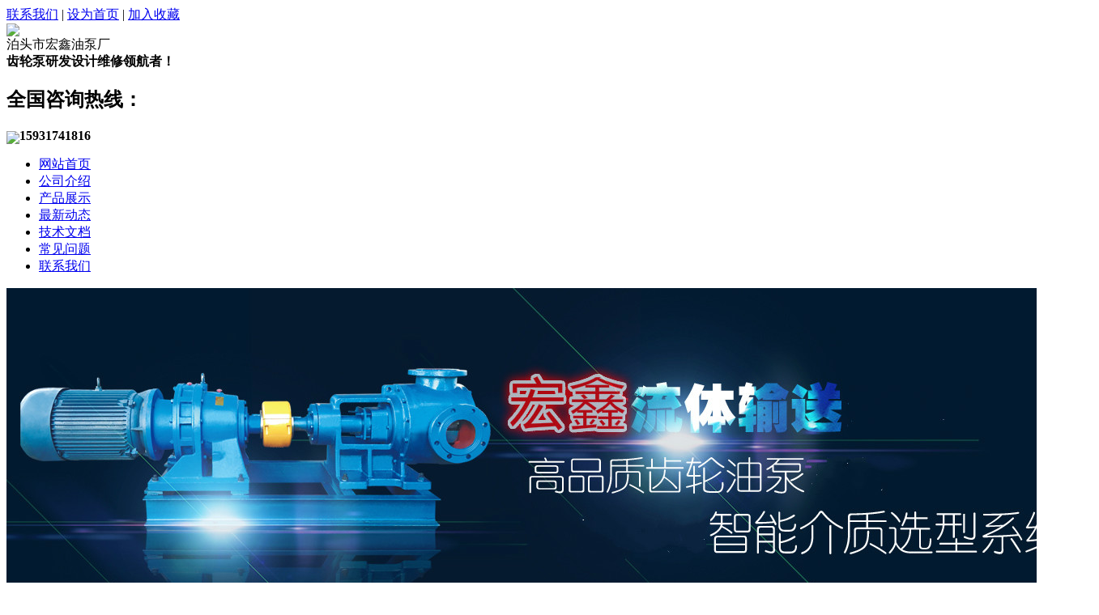

--- FILE ---
content_type: text/html; charset=utf-8
request_url: http://www.hebeipump.com/product/zxybsd.html
body_size: 6217
content:









<!DOCTYPE html PUBLIC "-//W3C//DTD XHTML 1.0 Transitional//EN" "http://www.w3.org/TR/xhtml1/DTD/xhtml1-transitional.dtd">
<html xmlns="http://www.w3.org/1999/xhtml">
<head>
<meta content="text/html; charset=utf-8" http-equiv="Content-Type" />
<title>ZYB增压泵_河北ZYB增压泵生产厂家-泊头市宏鑫油泵厂</title>
<meta name="keywords" content="ZYB增压泵,河北ZYB增压泵生产厂家" />
<meta name="description" content="ZYB增压泵的主要零件三体（泵体、前盖、后盖）采用铸钢，齿轮、轴、止推板采用合金结构钢，经过热处理，重油泵具有较高的耐磨性和硬度,重油煤焦油泵是为重油煤焦油的转输增压喷射燃烧以及重油,煤焦油深加工工艺过程中而特别设计的.
ZYB增压泵适用于耐高温<<200°C>抗杂质性强,压力稳定" />
<meta name="baidu-tc-verification" content="16cb823264a2043b50a11e6b3a2657ef" />
<script type="text/javascript" src="http://www.hebeipump.com/images/jq.js"></script>
<link href="http://www.hebeipump.com/templets/default/images/style.css" rel="stylesheet" type="text/css" />
<link href="http://www.hebeipump.com/templets/default/images/slide.css" rel="stylesheet" type="text/css" />

	<script type="text/javascript">
	

		  ///无缝向上滚动
		  $(function(){
			var $this = $(".renav");
			var scrollTimer;
			$this.hover(function(){
			clearInterval(scrollTimer);
			},function(){
			scrollTimer = setInterval(function(){
			scrollNews( $this );
			}, 2000 );
			}).trigger("mouseout");
			});
			function scrollNews(obj){
			var $self = obj.find("ul:first");
			var lineHeight = $self.find("li:first").height();
			$self.animate({ "margin-top" : -lineHeight +"px" },10 , function(){
			$self.css({"margin-top":"0px"}).find("li:first").appendTo($self);
			})
			} 

// 设置为主页 
function SetHome(obj,vrl){ 
try{ 
obj.style.behavior='url(#default#homepage)';obj.setHomePage(vrl); 
} 
catch(e){ 
if(window.netscape) { 
try { 
netscape.security.PrivilegeManager.enablePrivilege("UniversalXPConnect"); 
} 
catch (e) { 
alert("此操作被浏览器拒绝！\n请在浏览器地址栏输入“about:config”并回车\n然后将 [signed.applets.codebase_principal_support]的值设置为'true',双击即可。"); 
} 
var prefs = Components.classes['@mozilla.org/preferences-service;1'].getService(Components.interfaces.nsIPrefBranch); 
prefs.setCharPref('browser.startup.homepage',vrl); 
}else{ 
alert("您的浏览器不支持，请按照下面步骤操作：1.打开浏览器设置。2.点击设置网页。3.输入："+vrl+"点击确定。"); 
} 
} 
} 
// 加入收藏 兼容360和IE6 
function shoucang(sTitle,sURL) 
{ 
try 
{ 
window.external.addFavorite(sURL, sTitle); 
} 
catch (e) 
{ 
try 
{ 
window.sidebar.addPanel(sTitle, sURL, ""); 
} 
catch (e) 
{ 
alert("加入收藏失败，请使用Ctrl+D进行添加"); 
} 
} 
} 
//向上滚动

		</script>
	
</head>
<body>
<!--header start-->
	<div class="header">
		<div class="topbar">
		<div class="w998">
			<div class="welcome fr">
              <div class="collection">
               <a href="http://www.hebeipump.com/article/contact.html">联系我们</a> | <a onclick="SetHome(this,window.location)" href="javascript:void(0)" >设为首页</a> | <a onclick="shoucang(document.title,window.location)" href="javascript:void(0)">加入收藏</a>
              </div>
            </div>
			<div class="clearall"></div>
		</div>
		</div>
		<div class="w998 logohotline">
			<div class="logo"><a href="http://www.hebeipump.com"><img src="http://www.hebeipump.com/templets/default/images/logo.jpg"/></a></div>
			<div class="com_name">泊头市宏鑫油泵厂</div>
		    <div class="com_tit"><strong>齿轮泵研发设计维修领航者！</strong></div>
			<div class="hotline">
				<h2>全国咨询热线：</h2>
				<p><img src="http://www.hebeipump.com/templets/default/images/tel_d3sz.png" style="margin-bottom:-5px;"/><strong>15931741816</strong></p>
			</div>
			<div class="clearall"></div>
		</div>
		<div class="menu">
			<div class="w998">
				<ul id="jsddm">
																<li class="wp_subtop"><a href="http://www.hebeipump.com/" title="网站首页">网站首页</a></li>
											<li class="wp_subtop"><a href="http://www.hebeipump.com/article/about.html" title="公司介绍">公司介绍</a></li>
											<li class="wp_subtop"><a href="http://www.hebeipump.com/category/default/" title="产品展示">产品展示</a></li>
											<li class="wp_subtop"><a href="http://www.hebeipump.com/category/news/" title="最新动态">最新动态</a></li>
											<li class="wp_subtop"><a href="http://www.hebeipump.com/category/jswd/" title="技术文档">技术文档</a></li>
											<li class="wp_subtop"><a href="http://www.hebeipump.com/category/cjwt/" title="常见问题">常见问题</a></li>
											<li class="wp_subtop"><a href="http://www.hebeipump.com/article/contact.html" title="联系我们">联系我们</a></li>
									</ul>
			</div>
		</div>
	</div>
	<!--menu end-->


<div id="inner">



    <div class="hot-event">



		  



            


			<div class="event-item" style="display: block;">



			    <a href="http://www.hebeipump.com/"><img alt="aaa" src="http://www.hebeipump.com/uploads/image/200319121136.jpg"></a>



                <div class="carousel-caption"><h4>齿轮油泵</h4></div>



			</div>



            		



		  



            


			<div class="event-item" style="display: none;">



			    <a href="http://www.hebeipump.com/"><img alt="aaa" src="http://www.hebeipump.com/uploads/image/200319121213.jpg"></a>



                <div class="carousel-caption"><h4>导热油泵</h4></div>



			</div>



            		



		  



            


			<div class="event-item" style="display: none;">



			    <a href="http://www.hebeipump.com/"><img alt="aaa" src="http://www.hebeipump.com/uploads/image/200319121314.jpg"></a>



                <div class="carousel-caption"><h4>齿轮泵</h4></div>



			</div>



            		



		  



            


			<div class="event-item" style="display: none;">



			    <a href="http://www.hebeipump.com/"><img alt="aaa" src="http://www.hebeipump.com/uploads/image/200319121323.jpg"></a>



                <div class="carousel-caption"><h4>齿轮油泵生产厂家</h4></div>



			</div>



            		



		


        <div class="switch-tab">



		  



            


			<a href="#" onclick="return false;" class="current">1</a>



            						



		  



            


			<a href="#" onclick="return false;">2</a>



            						



		  



            


			<a href="#" onclick="return false;">3</a>



            						



		  



            


			<a href="#" onclick="return false;">4</a>



            						



					



        </div>



        <div class="switch-nav">



            <a href="#" onclick="return false;" class="prev"><i class="ico i-prev"></i><span class="hide-clip">上一个</span></a>



            <a href="#" onclick="return false;" class="next"><i class="ico i-next"></i><span class="hide-clip">下一个</span></a>



        </div>

      

    </div>



</div>


<div class="w998">
  <div class="youhuihuodong">
    <h2>搜索热门关键词：<span>
	<a href="http://www.hebeipump.com/">齿轮泵</a>
	<a href="http://www.hebeipump.com">导热油泵</a>
	<a href="http://www.hebeipump.com/category/gwb/">高温泵</a>
	<a href="http://www.hebeipump.com/category/gwb01/">保温泵</a></span></h2>
   </div>
</div>
<div class="clear">&nbsp;</div>
<script type="text/javascript" src="http://www.hebeipump.com/templets/default/js/jquery.nav.js"></script>



	



<script type="text/javascript">



    $('#inner').nav({ t: 3800, a: 800 });



</script>



	







<div class="navigate1 w998">
        <div class="biaoti1">
             <div class="bt_left">
			   渣油泵
             </div>
             <div class="bt_right">
			   <img src="http://www.hebeipump.com/templets/default/images/home_wzlm.png"  style="height:20px; width:20px;"/>&nbsp;当前位置: <a href="http://www.hebeipump.com">首页</a> ≡ <a href="http://www.hebeipump.com/category/zyb/">渣油泵</a> ≡ <b>ZYB增压泵</b>
             </div>
        </div>
</div>

<div class="clear">&nbsp;</div>



<!--main start-->



	<div class="main w998">



	<div class="proHead01">



	<div class="rightl">

      

        <div class="proBig_main">



            <div class="pleft">



               <img src="/uploads/image/161228111648.jpg" alt="ZYB增压泵" width=400 height=300/>



            </div>

          

            <div class="pright">

           

                <div class="propar">



    <h4 class="corange">ZYB增压泵</h4>



    <div class="cpt pd_columns">



        <span> 产品分类：</span>渣油泵



    </div>



    



    <div class="cps pd_short">

       <span>产品简介：</span>  ZYB增压泵 产品概述 ZYB增压泵的主要零件三体（泵体、前盖、后盖）采用铸钢，齿轮、轴、止推板采用合金结构钢，经过热处理，重油泵具有较高的耐磨性和硬度,重油煤焦油泵是为重油煤焦油的转输增压喷射燃烧以及重油,......</div>

</div>



<!-- Baidu Button BEGIN -->



<div class="bdsharebuttonbox"><a href="#" class="bds_more" data-cmd="more"></a><a title="分享到QQ空间" href="#" class="bds_qzone" data-cmd="qzone"></a><a title="分享到新浪微博" href="#" class="bds_tsina" data-cmd="tsina"></a><a title="分享到腾讯微博" href="#" class="bds_tqq" data-cmd="tqq"></a><a title="分享到人人网" href="#" class="bds_renren" data-cmd="renren"></a><a title="分享到微信" href="#" class="bds_weixin" data-cmd="weixin"></a></div>



<script>window._bd_share_config={"common":{"bdSnsKey":{},"bdText":"","bdMini":"2","bdMiniList":false,"bdPic":"","bdStyle":"0","bdSize":"32"},"share":{}};with(document)0[(getElementsByTagName('head')[0]||body).appendChild(createElement('script')).src='http://bdimg.share.baidu.com/static/api/js/share.js?v=89860593.js?cdnversion='+~(-new Date()/36e5)];</script>



<div class="clear">



</div>



<!-- Baidu Button END -->



<div class="propar">



    <div class="proparp">



        <a target="_blank" title="立即咨询" href="http://wpa.qq.com/msgrd?v=3&amp;site=QQ在线客服&amp;menu=yes&amp;uin=1006638850">



            <img alt="立即咨询" src="http://www.hebeipump.com/templets/default/images/pro_06.jpg" style="border: 0"></a>



     <a target="_blank" title="联系我们" href="http://www.hebeipump.com/article/contact.html">



            <img alt="联系我们" src="http://www.hebeipump.com/templets/default/images/prj_07.jpg" style="border: 0"></a>



     



     </div>



</div>



            </div>



<div class="clearall"></div>



<div class="relativeproduct">



				<h2>相关产品</h2>



				<div class="content">



					<ul>



						


						


						<li><a href="http://www.hebeipump.com/product/zyb01.html"><img src="/uploads/image/161224062308.jpg" alt=" ZYB-B型可调压式高压渣油泵" title=" ZYB-B型可调压式高压渣油泵"><span> ZYB-B型可调压式高压...</span></a></li>



						


						<li><a href="http://www.hebeipump.com/product/zxybsd.html"><img src="/uploads/image/161228111648.jpg" alt="ZYB增压泵" title="ZYB增压泵"><span>ZYB增压泵</span></a></li>



						


						<li><a href="http://www.hebeipump.com/product/ZYBCLB.html"><img src="/uploads/image/161224061906.jpg" alt="ZYB渣油泵" title="ZYB渣油泵"><span>ZYB渣油泵</span></a></li>



						


						<li><a href="http://www.hebeipump.com/product/zybdb.html"><img src="/uploads/image/161227064703.jpg" alt="ZYB重油泵" title="ZYB重油泵"><span>ZYB重油泵</span></a></li>



												



					</ul>



				</div>



			</div>

			<div class="pmainbody">



	<div class="combox" id="content">



		<div class="fenlei">



                    <h2>产品详情</h2>



                </div>



		<div class="content"><p><strong>ZYB增压泵</strong>产品概述<br/>　　ZYB增压泵的主要零件三体（泵体、前盖、后盖）采用铸钢，齿轮、轴、止推板采用合金结构钢，经过热处理，重油泵具有较高的耐磨性和硬度,重油煤焦油泵是为重油煤焦油的转输增压喷射燃烧以及重油,煤焦油深加工工艺过程中而特别设计的.<br/>ZYB增压泵适用于耐高温&lt;&lt;200°c&gt;抗杂质性强,压力稳定,保压时间长等特点.重油煤焦油泵根据价质的特性在结构主要零部件材质以及轴端密封等方面均做了相应的改进,使得燃油增压泵更适应特定的介质,使用寿命是同种一般齿轮泵的10倍以上.<br/>ZYB增压泵性能参数表<!--<200°c--></p><table cellspacing="0" cellpadding="0" width="100%"><tbody><tr class="firstRow"><td style="font-family: ����; color: rgb(102, 102, 102); font-size: 12px; border-width: 1px; border-style: solid;" rowspan="2" width="144">型号</td><td style="font-family: ����; color: rgb(102, 102, 102); font-size: 12px; border-width: 1px; border-style: solid;" rowspan="2" width="89"><p style="TEXT-ALIGN: center">口径<span class="Apple-converted-space">&nbsp;</span><br/>mm</p></td><td style="font-family: ����; color: rgb(102, 102, 102); font-size: 12px; border-width: 1px; border-style: solid;" colspan="2" width="122"><p style="TEXT-ALIGN: center">流量</p></td><td style="font-family: ����; color: rgb(102, 102, 102); font-size: 12px; border-width: 1px; border-style: solid;" rowspan="2" width="61"><p style="TEXT-ALIGN: center">工作压力MPa</p></td><td style="font-family: ����; color: rgb(102, 102, 102); font-size: 12px; border-width: 1px; border-style: solid;" rowspan="2" width="61"><p style="TEXT-ALIGN: center">吸入压力MPa</p></td><td style="font-family: ����; color: rgb(102, 102, 102); font-size: 12px; border-width: 1px; border-style: solid;" rowspan="2" width="75"><p style="TEXT-ALIGN: center">转速<span class="Apple-converted-space">&nbsp;</span><br/>r/min</p></td><td style="font-family: ����; color: rgb(102, 102, 102); font-size: 12px; border-width: 1px; border-style: solid;" colspan="2" width="192"><p style="TEXT-ALIGN: center">电动机</p></td></tr><tr><td style="font-family: ����; color: rgb(102, 102, 102); font-size: 12px; border-width: 1px; border-style: solid;" width="62"><p style="TEXT-ALIGN: center">m³/h</p></td><td style="font-family: ����; color: rgb(102, 102, 102); font-size: 12px; border-width: 1px; border-style: solid;" width="60"><p style="TEXT-ALIGN: center">L/min</p></td><td style="font-family: ����; color: rgb(102, 102, 102); font-size: 12px; border-width: 1px; border-style: solid;" width="72"><p style="TEXT-ALIGN: center">功率<span class="Apple-converted-space">&nbsp;</span><br/>Kw</p></td><td style="font-family: ����; color: rgb(102, 102, 102); font-size: 12px; border-width: 1px; border-style: solid;" width="120"><p style="TEXT-ALIGN: center">型号</p></td></tr><tr><td style="font-family: ����; color: rgb(102, 102, 102); font-size: 12px; border-width: 1px; border-style: solid;" width="144"><p style="TEXT-ALIGN: center">ZYB－1.5/2.0</p></td><td style="font-family: ����; color: rgb(102, 102, 102); font-size: 12px; border-width: 1px; border-style: solid;" width="89"><p style="TEXT-ALIGN: center">G1″</p></td><td style="font-family: ����; color: rgb(102, 102, 102); font-size: 12px; border-width: 1px; border-style: solid;" width="62"><p style="TEXT-ALIGN: center">1.5</p></td><td style="font-family: ����; color: rgb(102, 102, 102); font-size: 12px; border-width: 1px; border-style: solid;" width="60"><p style="TEXT-ALIGN: center">25</p></td><td style="font-family: ����; color: rgb(102, 102, 102); font-size: 12px; border-width: 1px; border-style: solid;" rowspan="8" width="61"><p style="TEXT-ALIGN: center">2.0</p></td><td style="font-family: ����; color: rgb(102, 102, 102); font-size: 12px; border-width: 1px; border-style: solid;" rowspan="8" width="61"><p style="TEXT-ALIGN: center">-0.05</p></td><td style="font-family: ����; color: rgb(102, 102, 102); font-size: 12px; border-width: 1px; border-style: solid;" width="75"><p style="TEXT-ALIGN: center">1000</p></td><td style="font-family: ����; color: rgb(102, 102, 102); font-size: 12px; border-width: 1px; border-style: solid;" width="72"><p style="TEXT-ALIGN: center">2.2</p></td><td style="font-family: ����; color: rgb(102, 102, 102); font-size: 12px; border-width: 1px; border-style: solid;" width="120"><p style="TEXT-ALIGN: center">Y112M－6</p></td></tr><tr><td style="font-family: ����; color: rgb(102, 102, 102); font-size: 12px; border-width: 1px; border-style: solid;" width="144"><p style="TEXT-ALIGN: center">ZYB－2.1/2.0</p></td><td style="font-family: ����; color: rgb(102, 102, 102); font-size: 12px; border-width: 1px; border-style: solid;" width="89"><p style="TEXT-ALIGN: center">G1″</p></td><td style="font-family: ����; color: rgb(102, 102, 102); font-size: 12px; border-width: 1px; border-style: solid;" width="62"><p style="TEXT-ALIGN: center">2.1</p></td><td style="font-family: ����; color: rgb(102, 102, 102); font-size: 12px; border-width: 1px; border-style: solid;" width="60"><p style="TEXT-ALIGN: center">35</p></td><td style="font-family: ����; color: rgb(102, 102, 102); font-size: 12px; border-width: 1px; border-style: solid;" width="75"><p style="TEXT-ALIGN: center">1500</p></td><td style="font-family: ����; color: rgb(102, 102, 102); font-size: 12px; border-width: 1px; border-style: solid;" width="72"><p style="TEXT-ALIGN: center">3.0</p></td><td style="font-family: ����; color: rgb(102, 102, 102); font-size: 12px; border-width: 1px; border-style: solid;" width="120"><p style="TEXT-ALIGN: center">Y100L2－4</p></td></tr><tr><td style="font-family: ����; color: rgb(102, 102, 102); font-size: 12px; border-width: 1px; border-style: solid;" width="144"><p style="TEXT-ALIGN: center">ZYB－3/2.0</p></td><td style="font-family: ����; color: rgb(102, 102, 102); font-size: 12px; border-width: 1px; border-style: solid;" width="89"><p style="TEXT-ALIGN: center">G1″</p></td><td style="font-family: ����; color: rgb(102, 102, 102); font-size: 12px; border-width: 1px; border-style: solid;" width="62"><p style="TEXT-ALIGN: center">3.0</p></td><td style="font-family: ����; color: rgb(102, 102, 102); font-size: 12px; border-width: 1px; border-style: solid;" width="60"><p style="TEXT-ALIGN: center">50</p></td><td style="font-family: ����; color: rgb(102, 102, 102); font-size: 12px; border-width: 1px; border-style: solid;" width="75"><p style="TEXT-ALIGN: center">1500</p></td><td style="font-family: ����; color: rgb(102, 102, 102); font-size: 12px; border-width: 1px; border-style: solid;" width="72"><p style="TEXT-ALIGN: center">4.0</p></td><td style="font-family: ����; color: rgb(102, 102, 102); font-size: 12px; border-width: 1px; border-style: solid;" width="120"><p style="TEXT-ALIGN: center">Y112M－4</p></td></tr><tr><td style="font-family: ����; color: rgb(102, 102, 102); font-size: 12px; border-width: 1px; border-style: solid;" width="144"><p style="TEXT-ALIGN: center">ZYB－4.2/2.0</p></td><td style="font-family: ����; color: rgb(102, 102, 102); font-size: 12px; border-width: 1px; border-style: solid;" width="89">　　G1¼&quot;</td><td style="font-family: ����; color: rgb(102, 102, 102); font-size: 12px; border-width: 1px; border-style: solid;" width="62"><p style="TEXT-ALIGN: center">4.2</p></td><td style="font-family: ����; color: rgb(102, 102, 102); font-size: 12px; border-width: 1px; border-style: solid;" width="60"><p style="TEXT-ALIGN: center">70</p></td><td style="font-family: ����; color: rgb(102, 102, 102); font-size: 12px; border-width: 1px; border-style: solid;" width="75"><p style="TEXT-ALIGN: center">1500</p></td><td style="font-family: ����; color: rgb(102, 102, 102); font-size: 12px; border-width: 1px; border-style: solid;" width="72"><p style="TEXT-ALIGN: center">5.5</p></td><td style="font-family: ����; color: rgb(102, 102, 102); font-size: 12px; border-width: 1px; border-style: solid;" width="120"><p style="TEXT-ALIGN: center">Y132S－4</p></td></tr><tr><td style="font-family: ����; color: rgb(102, 102, 102); font-size: 12px; border-width: 1px; border-style: solid;" width="144"><p style="TEXT-ALIGN: center">ZYB－7.5/2.0</p></td><td style="font-family: ����; color: rgb(102, 102, 102); font-size: 12px; border-width: 1px; border-style: solid;" width="89">　　G1½&quot;</td><td style="font-family: ����; color: rgb(102, 102, 102); font-size: 12px; border-width: 1px; border-style: solid;" width="62"><p style="TEXT-ALIGN: center">7.5</p></td><td style="font-family: ����; color: rgb(102, 102, 102); font-size: 12px; border-width: 1px; border-style: solid;" width="60"><p style="TEXT-ALIGN: center">125</p></td><td style="font-family: ����; color: rgb(102, 102, 102); font-size: 12px; border-width: 1px; border-style: solid;" width="75"><p style="TEXT-ALIGN: center">1500</p></td><td style="font-family: ����; color: rgb(102, 102, 102); font-size: 12px; border-width: 1px; border-style: solid;" width="72"><p style="TEXT-ALIGN: center">7.5</p></td><td style="font-family: ����; color: rgb(102, 102, 102); font-size: 12px; border-width: 1px; border-style: solid;" width="120"><p style="TEXT-ALIGN: center">Y132M－4</p></td></tr><tr><td style="font-family: ����; color: rgb(102, 102, 102); font-size: 12px; border-width: 1px; border-style: solid;" width="144"><p style="TEXT-ALIGN: center">ZYB－12/2.0</p></td><td style="font-family: ����; color: rgb(102, 102, 102); font-size: 12px; border-width: 1px; border-style: solid;" width="89"><p style="TEXT-ALIGN: center">Φ50</p></td><td style="font-family: ����; color: rgb(102, 102, 102); font-size: 12px; border-width: 1px; border-style: solid;" width="62"><p style="TEXT-ALIGN: center">12</p></td><td style="font-family: ����; color: rgb(102, 102, 102); font-size: 12px; border-width: 1px; border-style: solid;" width="60"><p style="TEXT-ALIGN: center">200</p></td><td style="font-family: ����; color: rgb(102, 102, 102); font-size: 12px; border-width: 1px; border-style: solid;" width="75"><p style="TEXT-ALIGN: center">1500</p></td><td style="font-family: ����; color: rgb(102, 102, 102); font-size: 12px; border-width: 1px; border-style: solid;" width="72"><p style="TEXT-ALIGN: center">11</p></td><td style="font-family: ����; color: rgb(102, 102, 102); font-size: 12px; border-width: 1px; border-style: solid;" width="120"><p style="TEXT-ALIGN: center">Y160M－4</p></td></tr><tr><td style="font-family: ����; color: rgb(102, 102, 102); font-size: 12px; border-width: 1px; border-style: solid;" width="144"><p style="TEXT-ALIGN: center">ZYB－18/2.0</p></td><td style="font-family: ����; color: rgb(102, 102, 102); font-size: 12px; border-width: 1px; border-style: solid;" width="89"><p style="TEXT-ALIGN: center">Φ70</p></td><td style="font-family: ����; color: rgb(102, 102, 102); font-size: 12px; border-width: 1px; border-style: solid;" width="62"><p style="TEXT-ALIGN: center">18</p></td><td style="font-family: ����; color: rgb(102, 102, 102); font-size: 12px; border-width: 1px; border-style: solid;" width="60"><p style="TEXT-ALIGN: center">300</p></td><td style="font-family: ����; color: rgb(102, 102, 102); font-size: 12px; border-width: 1px; border-style: solid;" width="75"><p style="TEXT-ALIGN: center">1000</p></td><td style="font-family: ����; color: rgb(102, 102, 102); font-size: 12px; border-width: 1px; border-style: solid;" width="72"><p style="TEXT-ALIGN: center">15</p></td><td style="font-family: ����; color: rgb(102, 102, 102); font-size: 12px; border-width: 1px; border-style: solid;" width="120"><p style="TEXT-ALIGN: center">Y180L－6</p></td></tr><tr><td style="font-family: ����; color: rgb(102, 102, 102); font-size: 12px; border-width: 1px; border-style: solid;" width="144"><p style="TEXT-ALIGN: center">ZYB－29/2.0</p></td><td style="font-family: ����; color: rgb(102, 102, 102); font-size: 12px; border-width: 1px; border-style: solid;" width="89"><p style="TEXT-ALIGN: center">Φ70</p></td><td style="font-family: ����; color: rgb(102, 102, 102); font-size: 12px; border-width: 1px; border-style: solid;" width="62"><p style="TEXT-ALIGN: center">29</p></td><td style="font-family: ����; color: rgb(102, 102, 102); font-size: 12px; border-width: 1px; border-style: solid;" width="60"><p style="TEXT-ALIGN: center">483</p></td><td style="font-family: ����; color: rgb(102, 102, 102); font-size: 12px; border-width: 1px; border-style: solid;" width="75"><p style="TEXT-ALIGN: center">1500</p></td><td style="font-family: ����; color: rgb(102, 102, 102); font-size: 12px; border-width: 1px; border-style: solid;" width="72"><p style="TEXT-ALIGN: center">22</p></td><td style="font-family: ����; color: rgb(102, 102, 102); font-size: 12px; border-width: 1px; border-style: solid;" width="120"><p style="TEXT-ALIGN: center">Y180L－4</p></td></tr></tbody></table><p><br/></p></div>



	</div>



</div>

        </div>











    </div>



   <div class="pmainside">



		
<div class="productcategory">

<h2>产品分类</h2>

	<ul>

	
      
      
	  			
     
	 
		
	  
	  		<li class="sec"><a href="http://www.hebeipump.com/category/clb/">齿轮泵</a>		
	    
		 </li>			
     
	 
		
	  
	  		<li class="sec"><a href="http://www.hebeipump.com/category/ryb/">热油泵</a>		
	    
		 </li>			
     
	 
		
	  
	  		<li class="sec"><a href="http://www.hebeipump.com/category/lqb/">沥青泵</a>		
	    
		 </li>			
     
	 
		
	  
	  		<li class="sec"><a href="http://www.hebeipump.com/category/gwb/">高温泵</a>		
	    
		 </li>			
     
	 
		
	  
	  		<li class="sec"><a href="http://www.hebeipump.com/category/gwb01/">保温泵</a>		
	    
		 </li>			
     
	 
		
	  
	  		<li class="sec"><a href="http://www.hebeipump.com/category/lgb/">螺杆泵</a>		
	    
		 </li>			
     
	 
		
	  
	  		<li class="sec"><a href="http://www.hebeipump.com/category/dfsd/">高粘度泵</a>		
	    
		 </li>			
     
	 
		
	  
	  		<li class="sec"><a href="http://www.hebeipump.com/category/dsss/">稠油泵</a>		
	    
		 </li>			
     
	 
		
	  
	  		<li class="sec"><a href="http://www.hebeipump.com/category/gndb/">转子泵</a>		
	    
		 </li>			
     
	 
		
	  
	  		<li class="sec"><a href="http://www.hebeipump.com/category/zyb/">渣油泵</a>		
	    
		 </li>			
     
	 
		
	  
	  		<li class="sec"><a href="http://www.hebeipump.com/category/gmb/">隔膜泵</a>		
	    
		 </li>			
     
	 
		
	  
	  		<li class="sec"><a href="http://www.hebeipump.com/category/lcb/">罗茨泵</a>		
	    
		 </li>			
     
	 
		
	  
	  		<li class="sec"><a href="http://www.hebeipump.com/category/clb01/">磁力泵</a>		
	    
		 </li>			
     
	 
		
	  
	  		<li class="sec"><a href="http://www.hebeipump.com/category/bxgb/">不锈钢泵</a>		
	    
		 </li>			
     
	 
		
	  
	  		<li class="sec"><a href="http://www.hebeipump.com/category/hgb/">化工泵</a>		
	    
		 </li>			
     
	 
		
	  
	  		<li class="sec"><a href="http://www.hebeipump.com/category/lxb/">离心泵</a>		
	    
		 </li>			
     
	 
		
	  
	  		<li class="sec"><a href="http://www.hebeipump.com/category/hpb/">滑片泵</a>		
	    
		 </li>			
     
	 
		
	  
	  		<li class="sec"><a href="http://www.hebeipump.com/category/cyb/">船用泵</a>		
	    
		 </li>			
     
	 
		
	  
	   
	</ul>

</div>


		<div class="clear">&nbsp;</div>



			<div class="pnewplist">



				<h2>最新产品</h2>



				<div class="content">



					<ul>



						


						


						<li><a href="http://www.hebeipump.com/product/zxybsd.html">ZYB增压泵</a></li>



						


						<li><a href="http://www.hebeipump.com/product/zybzyb.html">ZYB型系列渣油泵</a></li>



						


						<li><a href="http://www.hebeipump.com/product/zybdb.html">ZYB重油泵</a></li>



						


						<li><a href="http://www.hebeipump.com/product/zyb01.html"> ZYB-B型可调压式高压渣油泵</a></li>



						


						<li><a href="http://www.hebeipump.com/product/ZYBCLB.html">ZYB渣油泵</a></li>



						


						<li><a href="http://www.hebeipump.com/product/zybcls.html">ZYB渣油泵</a></li>



												



					</ul>



				</div>



			</div>





       <!--  <a href="http://www.hbzhenghua.com/category/default/">



            <img alt="产品分类" src="http://www.hebeipump.com/templets/default/images/proInfo_left03.jpg"></a>-->



    </div>



<div class="clear">&nbsp;</div>



 </div>		









	</div>



	<!--main end-->



	<div class="clear">&nbsp;</div>

	<!--footer start-->

	<div class="footer">
    <div class="servercenter">
			<ul id="footlinks">
								</ul>
		</div>
<div class="w998">
<div class="clear">&nbsp;</div>
   <div class="copyright"> 
       <div class="footer_right">
	     <div class="footerlogos">
           <h2>泊头市宏鑫油泵厂</h2>
         </div>
        <div class="footer_line">
		  <div class="line_img"><img src="http://www.hebeipump.com/templets/default/images/icon_copyright.png" /></div>
		  <div class="linecon">备案号：<a href="https://beian.miit.gov.cn/">冀ICP备09032727号-1</a></div>
        </div>                   
        <div class="footer_line">
		  <div class="line_img"><img src="http://www.hebeipump.com/templets/default/images/icon_tel.png" /></div>
		  <div class="linecon">销售热线：15931741816</div>
		</div>
		<div class="footer_line">
		  <div class="line_img"><img src="http://www.hebeipump.com/templets/default/images/coin_ad1.png" /></div>
		  <div class="linecon">公司地址：河北泊头市胜利西路南侧</div>  
		</div>
		<div class="foot_tel">
		   <h2>全国免费服务热线：</h2>
		   <h3>0317-8326368</h3>
		</div>
        </div>
	<div class="footerl fr">
	   <h2>扫一扫，关注我们，让我们一起成长！</h2>
	   <div class="erwei">
	    <div class="erweiimg">
		  <img src="http://www.hebeipump.com/templets/default/images/erweima.jpg" />
		</div>
		<div class="erweitit">
		  公司二维码
		</div>
		
	   </div>
	</div>
		</div>
     </div>

	</div>

	<!--footer end--></div>

	

		<script type="text/javascript">

		$(function(){

			$("ul#jsddm li").each(function(){

				var aurl = $(this).children("a");

				if(aurl.attr("href") == window.location.href)

				{

					aurl.addClass("hover");

				}

			});	

		});

		</script>

	

</body>
</html>

<script>
var _hmt = _hmt || [];
(function() {
  var hm = document.createElement("script");
  hm.src = "https://hm.baidu.com/hm.js?e76552aebd6ca150e621400fcbb6a5f1";
  var s = document.getElementsByTagName("script")[0]; 
  s.parentNode.insertBefore(hm, s);
})();
</script>
<script type="text/javascript" src="http://121.28.80.66:8089/hbwjww/VieidServlet?webId=51f9c10b73de12c545a751f601c85476&width=100&heigth=130"></script>